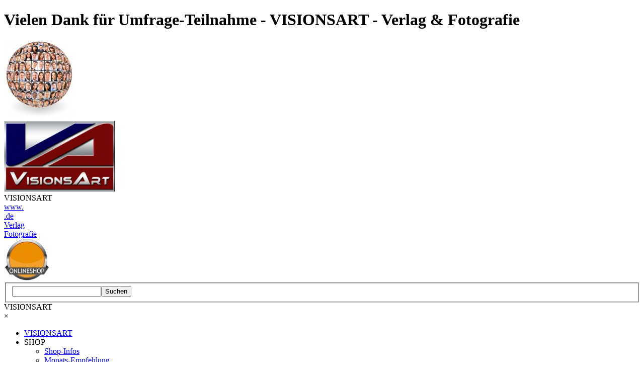

--- FILE ---
content_type: text/html
request_url: https://www.visionsart.de/umfrage-1.html
body_size: 6985
content:
<!DOCTYPE html><!-- HTML5 -->
<html prefix="og: http://ogp.me/ns#" lang="de-DE" dir="ltr">
	<head>
		<title>Vielen Dank für Ihre ebay-Bewertung - VISIONSART - Verlag &amp; Fotografie</title>
		<meta charset="utf-8" />
		<!--[if IE]><meta http-equiv="ImageToolbar" content="False" /><![endif]-->
		<meta name="author" content="VISIONSART e.K." />
		<meta name="generator" content="Incomedia WebSite X5 Pro 2024.4.6 - www.websitex5.com" />
		<meta name="description" content="Vielen Dank für Umfrage-Teilnahme" />
		<meta name="keywords" content="Vielen Dank für Ihre ebay-Bewertung" />
		<meta property="og:locale" content="de" />
		<meta property="og:type" content="website" />
		<meta property="og:url" content="https://www.visionsart.de/umfrage-1.html" />
		<meta property="og:title" content="Vielen Dank für Umfrage-Teilnahme" />
		<meta property="og:site_name" content="VISIONSART - Verlag &amp; Fotografie" />
		<meta property="og:description" content="Vielen Dank für Umfrage-Teilnahme" />
		<meta property="og:image" content="https://www.visionsart.de/favImage.png" />
		<meta property="og:image:type" content="image/png">
		<meta property="og:image:width" content="575">
		<meta property="og:image:height" content="367">
		<meta name="twitter:card" content="summary_large_image">
		<meta name="viewport" content="width=device-width, initial-scale=1" />
		
		<link rel="stylesheet" href="style/reset.css?2024-4-6-1" media="screen,print" />
		<link rel="stylesheet" href="style/print.css?2024-4-6-1" media="print" />
		<link rel="stylesheet" href="style/style.css?2024-4-6-1" media="screen,print" />
		<link rel="stylesheet" href="style/template.css?2024-4-6-1" media="screen" />
		<link rel="stylesheet" href="pcss/umfrage-1.css?2024-4-6-1-638702895959741135" media="screen,print" />
		<script src="res/jquery.js?2024-4-6-1"></script>
		<script src="res/x5engine.js?2024-4-6-1" data-files-version="2024-4-6-1"></script>
		<script>
			window.onload = function(){ checkBrowserCompatibility('Der von Ihnen verwendete Browser unterstützt nicht die die Funktionen, die für die Anzeige dieser Website benötigt werden.','Der von Ihnen verwendete Browser unterstützt möglicherweise nicht die die Funktionen, die für die Anzeige dieser Website benötigt werden.','[1]Browser aktualisieren[/1] oder [2]Vorgang fortsetzen[/2].','http://outdatedbrowser.com/'); };
			x5engine.utils.currentPagePath = 'umfrage-1.html';
			x5engine.boot.push(function () { x5engine.utils.imCodeProtection('VISIONSART e.K.'); });
x5engine.boot.push(function () { x5engine.imAdv.showAdv({'start': new Date(1,0,1,0,0,0), 'end': new Date(9999,11,31,22,59,59), 'delay': 3000, 'callback': function(){ x5engine.imSplashBox(x5engine.settings.imSplashBox); } }); });			x5engine.boot.push(function () { x5engine.imPageToTop.initializeButton({}); });
		</script>
		<link rel="icon" href="favicon.png?2024-4-6-1-638702895959153090" type="image/png" />
		<script>
		  (function(i,s,o,g,r,a,m){i['GoogleAnalyticsObject']=r;i[r]=i[r]||function(){
		  (i[r].q=i[r].q||[]).push(arguments)},i[r].l=1*new Date();a=s.createElement(o),
		  m=s.getElementsByTagName(o)[0];a.async=1;a.src=g;m.parentNode.insertBefore(a,m)
		  })(window,document,'script','//www.google-analytics.com/analytics.js','ga');
		
		  ga('create', 'UA-44827381-7', 'visionsart.de');
		  ga('send', 'pageview');
		
		</script>
		<script>(function(i,s,o,g,r,a,m){i['GoogleAnalyticsObject']=r;i[r]=i[r]||function(){(i[r].q=i[r].q||[]).push(arguments)},i[r].l=1*new Date();a=s.createElement(o),m=s.getElementsByTagName(o)[0];a.async=1;a.src=g;m.parentNode.insertBefore(a,m)})(window,document,'script','//www.google-analytics.com/analytics.js','ga');ga('create', 'UA-44827381-7','auto');ga('send', 'pageview');</script>
	</head>
	<body>
		<div id="imPageExtContainer">
			<div id="imPageIntContainer">
				<div id="imHeaderBg"></div>
				<div id="imFooterBg"></div>
				<div id="imPage">
					<header id="imHeader">
						<h1 class="imHidden">Vielen Dank für Umfrage-Teilnahme - VISIONSART - Verlag &amp; Fotografie</h1>
						<div id="imHeaderObjects"><div id="imHeader_imObjectImage_04_wrapper" class="template-object-wrapper"><div id="imHeader_imObjectImage_04"><div id="imHeader_imObjectImage_04_container"><a href="index.html" onclick="return x5engine.utils.location('index.html', null, false)"><img src="images/Fotolia_32419379_Subscription_XXL---FotolEdhar-01--Small-.jpg" title="www.VISIONSART.de" alt="www.VISIONSART.de" width="140" height="156" />
</a></div></div></div><div id="imHeader_imObjectImage_05_wrapper" class="template-object-wrapper"><div id="imHeader_imObjectImage_05"><div id="imHeader_imObjectImage_05_container"><a href="index.html" onclick="return x5engine.utils.location('index.html', null, false)"><img src="images/VisionsArt-Logo-575x367.jpg" title="www.Digital-Zentrale.de" alt="www.Digital-Zentrale.de" width="220" height="141" />
</a></div></div></div><div id="imHeader_imObjectTitle_06_wrapper" class="template-object-wrapper"><div id="imHeader_imObjectTitle_06"><span id ="imHeader_imObjectTitle_06_text" >VISIONSART</span></div></div><div id="imHeader_imObjectTitle_07_wrapper" class="template-object-wrapper"><div id="imHeader_imObjectTitle_07"><span id ="imHeader_imObjectTitle_07_text" ><a href="index.html" onclick="return x5engine.utils.location('index.html', null, false)">www.</a></span></div></div><div id="imHeader_imObjectTitle_08_wrapper" class="template-object-wrapper"><div id="imHeader_imObjectTitle_08"><span id ="imHeader_imObjectTitle_08_text" ><a href="index.html" onclick="return x5engine.utils.location('index.html', null, false)">.de</a></span></div></div><div id="imHeader_imObjectTitle_10_wrapper" class="template-object-wrapper"><div id="imHeader_imObjectTitle_10"><span id ="imHeader_imObjectTitle_10_text" ><a href="index.html" onclick="return x5engine.utils.location('index.html', null, false)">Verlag</a></span></div></div><div id="imHeader_imObjectTitle_11_wrapper" class="template-object-wrapper"><div id="imHeader_imObjectTitle_11"><span id ="imHeader_imObjectTitle_11_text" ><a href="index.html" onclick="return x5engine.utils.location('index.html', null, false)">Fotografie</a></span></div></div><div id="imHeader_pluginAppObj_12_wrapper" class="template-object-wrapper"><!-- Cart Status v.6 --><div id="imHeader_pluginAppObj_12">
    <span style="color: rgba(0, 0, 0, 1);font-family: Arial;font-size: 24pt;font-weight: bold;font-style: normal;" class="widget_quantity_total"></span>
    </div></div><div id="imHeader_imObjectImage_13_wrapper" class="template-object-wrapper"><div id="imHeader_imObjectImage_13"><div id="imHeader_imObjectImage_13_container"><a href="cart/index.html" onclick="return x5engine.utils.location('cart/index.html', null, false)"><img src="images/Fotolia_28940132_Subscription_V---so47-C-01--Small-.jpg" title="www.VISIONSART.de" alt="www.VISIONSART.de" width="90" height="83" />
</a></div></div></div><div id="imHeader_imObjectSearch_14_wrapper" class="template-object-wrapper"><div id="imHeader_imObjectSearch_14"><form id="imHeader_imObjectSearch_14_form" action="imsearch.php" method="get"><fieldset><div id="imHeader_imObjectSearch_14_fields_container"><input type="text" id="imHeader_imObjectSearch_14_field" name="search" value="" /><button id="imHeader_imObjectSearch_14_button">Suchen</button></div></fieldset></form><script>$('#imHeader_imObjectSearch_14_button').click(function() { $(this).prop('disabled', true); setTimeout(function(){ $('#imHeader_imObjectSearch_14_button').prop('disabled', false);}, 900); $('#imHeader_imObjectSearch_14_form').submit(); return false; });</script></div></div></div>
					</header>
					<div id="imStickyBarContainer">
						<div id="imStickyBarGraphics"></div>
						<div id="imStickyBar">
							<div id="imStickyBarObjects"><div id="imStickyBar_imObjectTitle_02_wrapper" class="template-object-wrapper"><div id="imStickyBar_imObjectTitle_02"><span id ="imStickyBar_imObjectTitle_02_text" >VISIONSART</span></div></div><div id="imStickyBar_imMenuObject_03_wrapper" class="template-object-wrapper"><!-- UNSEARCHABLE --><div id="imStickyBar_imMenuObject_03"><div id="imStickyBar_imMenuObject_03_container"><div class="hamburger-button hamburger-component"><div><div><div class="hamburger-bar"></div><div class="hamburger-bar"></div><div class="hamburger-bar"></div></div></div></div><div class="hamburger-menu-background-container hamburger-component">
	<div class="hamburger-menu-background menu-mobile menu-mobile-animated hidden">
		<div class="hamburger-menu-close-button"><span>&times;</span></div>
	</div>
</div>
<ul class="menu-mobile-animated hidden">
	<li class="imMnMnFirst imPage" data-link-paths=",/index.html,/">
<div class="label-wrapper">
<div class="label-inner-wrapper">
		<a class="label" href="index.html">
VISIONSART		</a>
</div>
</div>
	</li><li class="imMnMnMiddle imLevel"><div class="label-wrapper"><div class="label-inner-wrapper"><span class="label">SHOP</span></div></div><ul data-original-position="open-bottom" class="open-bottom" style="" >
	<li class="imMnMnFirst imPage" data-link-paths=",/shop-infos.html">
<div class="label-wrapper">
<div class="label-inner-wrapper">
		<a class="label" href="shop-infos.html">
Shop-Infos		</a>
</div>
</div>
	</li><li class="imMnMnMiddle imPage" data-link-paths=",/monats-empfehlung.html">
<div class="label-wrapper">
<div class="label-inner-wrapper">
		<a class="label" href="monats-empfehlung.html">
Monats-Empfehlung		</a>
</div>
</div>
	</li><li class="imMnMnMiddle imPage" data-link-paths=",/highlights.html">
<div class="label-wrapper">
<div class="label-inner-wrapper">
		<a class="label" href="highlights.html">
Highlights		</a>
</div>
</div>
	</li><li class="imMnMnMiddle imPage" data-link-paths=",/sonderangebote.html">
<div class="label-wrapper">
<div class="label-inner-wrapper">
		<a class="label" href="sonderangebote.html">
Sonderangebote		</a>
</div>
</div>
	</li><li class="imMnMnMiddle imPage" data-link-paths=",/lizenzfreie-bilder.html">
<div class="label-wrapper">
<div class="label-inner-wrapper">
		<a class="label" href="lizenzfreie-bilder.html">
Lizenzfreie Bilder		</a>
</div>
</div>
	</li><li class="imMnMnMiddle imPage" data-link-paths=",/anthologien.html">
<div class="label-wrapper">
<div class="label-inner-wrapper">
		<a class="label" href="anthologien.html">
Anthologien		</a>
</div>
</div>
	</li><li class="imMnMnMiddle imPage" data-link-paths=",/aufkleber.html">
<div class="label-wrapper">
<div class="label-inner-wrapper">
		<a class="label" href="aufkleber.html">
Aufkleber		</a>
</div>
</div>
	</li><li class="imMnMnMiddle imPage" data-link-paths=",/auto.html">
<div class="label-wrapper">
<div class="label-inner-wrapper">
		<a class="label" href="auto.html">
Auto		</a>
</div>
</div>
	</li><li class="imMnMnMiddle imPage" data-link-paths=",/autoren.html">
<div class="label-wrapper">
<div class="label-inner-wrapper">
		<a class="label" href="autoren.html">
Autoren		</a>
</div>
</div>
	</li><li class="imMnMnMiddle imPage" data-link-paths=",/benzinspartipps.html">
<div class="label-wrapper">
<div class="label-inner-wrapper">
		<a class="label" href="benzinspartipps.html">
Benzinspartipps		</a>
</div>
</div>
	</li><li class="imMnMnMiddle imPage" data-link-paths=",/beruf-nebenjob.html">
<div class="label-wrapper">
<div class="label-inner-wrapper">
		<a class="label" href="beruf-nebenjob.html">
Beruf/Nebenjob		</a>
</div>
</div>
	</li><li class="imMnMnMiddle imPage" data-link-paths=",/best-ager-ab-50.html">
<div class="label-wrapper">
<div class="label-inner-wrapper">
		<a class="label" href="best-ager-ab-50.html">
Best Ager/Ab 50		</a>
</div>
</div>
	</li><li class="imMnMnMiddle imPage" data-link-paths=",/buecher.html">
<div class="label-wrapper">
<div class="label-inner-wrapper">
		<a class="label" href="buecher.html">
Bücher		</a>
</div>
</div>
	</li><li class="imMnMnMiddle imPage" data-link-paths=",/computer-internet.html">
<div class="label-wrapper">
<div class="label-inner-wrapper">
		<a class="label" href="computer-internet.html">
Computer/Internet		</a>
</div>
</div>
	</li><li class="imMnMnMiddle imPage" data-link-paths=",/flug-0815.html">
<div class="label-wrapper">
<div class="label-inner-wrapper">
		<a class="label" href="flug-0815.html">
Flug 0815		</a>
</div>
</div>
	</li><li class="imMnMnMiddle imPage" data-link-paths=",/flugzeuge.html">
<div class="label-wrapper">
<div class="label-inner-wrapper">
		<a class="label" href="flugzeuge.html">
Flugzeuge		</a>
</div>
</div>
	</li><li class="imMnMnMiddle imPage" data-link-paths=",/fotoshootings.html">
<div class="label-wrapper">
<div class="label-inner-wrapper">
		<a class="label" href="fotoshootings.html">
Fotoshootings		</a>
</div>
</div>
	</li><li class="imMnMnMiddle imPage" data-link-paths=",/gedichte.html">
<div class="label-wrapper">
<div class="label-inner-wrapper">
		<a class="label" href="gedichte.html">
Gedichte		</a>
</div>
</div>
	</li><li class="imMnMnMiddle imPage" data-link-paths=",/geld-finanzen.html">
<div class="label-wrapper">
<div class="label-inner-wrapper">
		<a class="label" href="geld-finanzen.html">
Geld/Finanzen		</a>
</div>
</div>
	</li><li class="imMnMnMiddle imPage" data-link-paths=",/gesundheit.html">
<div class="label-wrapper">
<div class="label-inner-wrapper">
		<a class="label" href="gesundheit.html">
Gesundheit		</a>
</div>
</div>
	</li><li class="imMnMnMiddle imPage" data-link-paths=",/gutscheine.html">
<div class="label-wrapper">
<div class="label-inner-wrapper">
		<a class="label" href="gutscheine.html">
Gutscheine		</a>
</div>
</div>
	</li><li class="imMnMnMiddle imPage" data-link-paths=",/hoerbuecher.html">
<div class="label-wrapper">
<div class="label-inner-wrapper">
		<a class="label" href="hoerbuecher.html">
Hörbücher		</a>
</div>
</div>
	</li><li class="imMnMnMiddle imPage" data-link-paths=",/humor.html">
<div class="label-wrapper">
<div class="label-inner-wrapper">
		<a class="label" href="humor.html">
Humor		</a>
</div>
</div>
	</li><li class="imMnMnMiddle imPage" data-link-paths=",/hunde.html">
<div class="label-wrapper">
<div class="label-inner-wrapper">
		<a class="label" href="hunde.html">
Hunde		</a>
</div>
</div>
	</li><li class="imMnMnMiddle imPage" data-link-paths=",/kochen-ernaehrung.html">
<div class="label-wrapper">
<div class="label-inner-wrapper">
		<a class="label" href="kochen-ernaehrung.html">
Kochen/Ernährung		</a>
</div>
</div>
	</li><li class="imMnMnMiddle imPage" data-link-paths=",/kurzgeschichten.html">
<div class="label-wrapper">
<div class="label-inner-wrapper">
		<a class="label" href="kurzgeschichten.html">
Kurzgeschichten		</a>
</div>
</div>
	</li><li class="imMnMnMiddle imPage" data-link-paths=",/liebe-partnerschaft.html">
<div class="label-wrapper">
<div class="label-inner-wrapper">
		<a class="label" href="liebe-partnerschaft.html">
Liebe/Partnerschaft		</a>
</div>
</div>
	</li><li class="imMnMnMiddle imPage" data-link-paths=",/malbuecher-1.html">
<div class="label-wrapper">
<div class="label-inner-wrapper">
		<a class="label" href="malbuecher-1.html">
Malbücher		</a>
</div>
</div>
	</li><li class="imMnMnMiddle imPage" data-link-paths=",/oldtimer.html">
<div class="label-wrapper">
<div class="label-inner-wrapper">
		<a class="label" href="oldtimer.html">
Oldtimer		</a>
</div>
</div>
	</li><li class="imMnMnMiddle imPage" data-link-paths=",/psychologie.html">
<div class="label-wrapper">
<div class="label-inner-wrapper">
		<a class="label" href="psychologie.html">
Psychologie		</a>
</div>
</div>
	</li><li class="imMnMnMiddle imPage" data-link-paths=",/ratgeber.html">
<div class="label-wrapper">
<div class="label-inner-wrapper">
		<a class="label" href="ratgeber.html">
Ratgeber		</a>
</div>
</div>
	</li><li class="imMnMnMiddle imPage" data-link-paths=",/studium-wissenschaft.html">
<div class="label-wrapper">
<div class="label-inner-wrapper">
		<a class="label" href="studium-wissenschaft.html">
Studium/Wissenschaft		</a>
</div>
</div>
	</li><li class="imMnMnMiddle imPage" data-link-paths=",/sucht-drogen.html">
<div class="label-wrapper">
<div class="label-inner-wrapper">
		<a class="label" href="sucht-drogen.html">
Sucht/Drogen		</a>
</div>
</div>
	</li><li class="imMnMnMiddle imPage" data-link-paths=",/reisen-freizeit.html">
<div class="label-wrapper">
<div class="label-inner-wrapper">
		<a class="label" href="reisen-freizeit.html">
Reisen/Freizeit		</a>
</div>
</div>
	</li><li class="imMnMnMiddle imPage" data-link-paths=",/rente.html">
<div class="label-wrapper">
<div class="label-inner-wrapper">
		<a class="label" href="rente.html">
Rente		</a>
</div>
</div>
	</li><li class="imMnMnMiddle imPage" data-link-paths=",/sport.html">
<div class="label-wrapper">
<div class="label-inner-wrapper">
		<a class="label" href="sport.html">
Sport		</a>
</div>
</div>
	</li><li class="imMnMnMiddle imPage" data-link-paths=",/tiere.html">
<div class="label-wrapper">
<div class="label-inner-wrapper">
		<a class="label" href="tiere.html">
Tiere		</a>
</div>
</div>
	</li><li class="imMnMnLast imPage" data-link-paths=",/buchpaket-auswahl.html">
<div class="label-wrapper">
<div class="label-inner-wrapper">
		<a class="label" href="buchpaket-auswahl.html">
Buchpaket-Auswahl		</a>
</div>
</div>
	</li></ul></li><li class="imMnMnMiddle imLevel"><div class="label-wrapper"><div class="label-inner-wrapper"><span class="label">Autorenportal</span></div></div><ul data-original-position="open-bottom" class="open-bottom" style="" >
	<li class="imMnMnFirst imPage" data-link-paths=",/infobroschuere.html">
<div class="label-wrapper">
<div class="label-inner-wrapper">
		<a class="label" href="infobroschuere.html">
Infobroschüre		</a>
</div>
</div>
	</li><li class="imMnMnMiddle imPage" data-link-paths=",/autorenprojekt.html">
<div class="label-wrapper">
<div class="label-inner-wrapper">
		<a class="label" href="autorenprojekt.html">
Autorenprojekt		</a>
</div>
</div>
	</li><li class="imMnMnMiddle imPage" data-link-paths=",/kostenlos.html">
<div class="label-wrapper">
<div class="label-inner-wrapper">
		<a class="label" href="kostenlos.html">
KOSTENLOS		</a>
</div>
</div>
	</li><li class="imMnMnMiddle imPage" data-link-paths=",/autorenzentrale.html">
<div class="label-wrapper">
<div class="label-inner-wrapper">
		<a class="label" href="autorenzentrale.html">
AutorenZentrale		</a>
</div>
</div>
	</li><li class="imMnMnMiddle imPage" data-link-paths=",/autoren-faq.html">
<div class="label-wrapper">
<div class="label-inner-wrapper">
		<a class="label" href="autoren-faq.html">
Autoren-FAQ		</a>
</div>
</div>
	</li><li class="imMnMnMiddle imPage" data-link-paths=",/covergestaltung.html">
<div class="label-wrapper">
<div class="label-inner-wrapper">
		<a class="label" href="covergestaltung.html">
Covergestaltung		</a>
</div>
</div>
	</li><li class="imMnMnLast imPage" data-link-paths=",/umfrage.html">
<div class="label-wrapper">
<div class="label-inner-wrapper">
		<a class="label" href="umfrage.html">
Umfrage		</a>
</div>
</div>
	</li></ul></li><li class="imMnMnMiddle imLevel"><div class="label-wrapper"><div class="label-inner-wrapper"><span class="label">Autoren</span></div></div><ul data-original-position="open-bottom" class="open-bottom" style="" >
	<li class="imMnMnFirst imPage" data-link-paths=",/autoren-a-z.html">
<div class="label-wrapper">
<div class="label-inner-wrapper">
		<a class="label" href="autoren-a-z.html">
Autoren A-Z		</a>
</div>
</div>
	</li><li class="imMnMnMiddle imPage" data-link-paths=",/autoren-award-2011.html">
<div class="label-wrapper">
<div class="label-inner-wrapper">
		<a class="label" href="autoren-award-2011.html">
Autoren-Award 2011		</a>
</div>
</div>
	</li><li class="imMnMnMiddle imPage" data-link-paths=",/autoren-award-2022.html">
<div class="label-wrapper">
<div class="label-inner-wrapper">
		<a class="label" href="autoren-award-2022.html">
Autoren-Award 2022		</a>
</div>
</div>
	</li><li class="imMnMnMiddle imPage" data-link-paths=",/autorenempfehlung.html">
<div class="label-wrapper">
<div class="label-inner-wrapper">
		<a class="label" href="autorenempfehlung.html">
Autorenempfehlung		</a>
</div>
</div>
	</li><li class="imMnMnLast imPage" data-link-paths=",/teilnahme.html">
<div class="label-wrapper">
<div class="label-inner-wrapper">
		<a class="label" href="teilnahme.html">
Teilnahme		</a>
</div>
</div>
	</li></ul></li><li class="imMnMnMiddle imLevel" data-link-paths=",/lizenzfreie-bilder.html" data-link-hash="-1004160249"><div class="label-wrapper"><div class="label-inner-wrapper"><a href="lizenzfreie-bilder.html" class="label" onclick="return x5engine.utils.location('lizenzfreie-bilder.html', null, false)">Lizenzfreie Bilder</a></div></div></li><li class="imMnMnMiddle imPage" data-link-paths=",/links.html">
<div class="label-wrapper">
<div class="label-inner-wrapper">
		<a class="label" href="links.html">
Links		</a>
</div>
</div>
	</li><li class="imMnMnMiddle imPage" data-link-paths=",/presse.html">
<div class="label-wrapper">
<div class="label-inner-wrapper">
		<a class="label" href="presse.html">
Presse		</a>
</div>
</div>
	</li><li class="imMnMnMiddle imPage" data-link-paths=",/kontakt.html">
<div class="label-wrapper">
<div class="label-inner-wrapper">
		<a class="label" href="kontakt.html">
Kontakt		</a>
</div>
</div>
	</li><li class="imMnMnMiddle imPage" data-link-paths=",/impressum.html">
<div class="label-wrapper">
<div class="label-inner-wrapper">
		<a class="label" href="impressum.html">
Impressum		</a>
</div>
</div>
	</li><li class="imMnMnMiddle imPage" data-link-paths=",/widerrufsrecht.html">
<div class="label-wrapper">
<div class="label-inner-wrapper">
		<a class="label" href="widerrufsrecht.html">
Widerrufsrecht		</a>
</div>
</div>
	</li><li class="imMnMnLast imPage" data-link-paths=",/agb.html">
<div class="label-wrapper">
<div class="label-inner-wrapper">
		<a class="label" href="agb.html">
AGB		</a>
</div>
</div>
	</li></ul></div></div><!-- UNSEARCHABLE END --><script>
var imStickyBar_imMenuObject_03_settings = {
	'menuId': 'imStickyBar_imMenuObject_03',
	'responsiveMenuEffect': 'slide',
	'responsiveMenuLevelOpenEvent': 'mouseover',
	'animationDuration': 1000,
}
x5engine.boot.push(function(){x5engine.initMenu(imStickyBar_imMenuObject_03_settings)});
$(function () {$('#imStickyBar_imMenuObject_03_container ul li').not('.imMnMnSeparator').each(function () {    var $this = $(this), timeout = 0, subtimeout = 0, width = 'none', height = 'none';        var submenu = $this.children('ul').add($this.find('.multiple-column > ul'));    $this.on('mouseenter', function () {        if($(this).parents('#imStickyBar_imMenuObject_03_container-menu-opened').length > 0) return;         clearTimeout(timeout);        clearTimeout(subtimeout);        $this.children('.multiple-column').show(0);        submenu.stop(false, false);        if (width == 'none') {             width = submenu.width();        }        if (height == 'none') {            height = submenu.height();            submenu.css({ overflow : 'hidden', height: 0});        }        setTimeout(function () {         submenu.css({ overflow : 'hidden'}).fadeIn(1).animate({ height: height }, 300, null, function() {$(this).css('overflow', 'visible'); });        }, 250);    }).on('mouseleave', function () {        if($(this).parents('#imStickyBar_imMenuObject_03_container-menu-opened').length > 0) return;         timeout = setTimeout(function () {         submenu.stop(false, false);            submenu.css('overflow', 'hidden').animate({ height: 0 }, 300, null, function() {$(this).fadeOut(0); });            subtimeout = setTimeout(function () { $this.children('.multiple-column').hide(0); }, 300);        }, 250);    });});});

</script>
</div></div>
						</div>
					</div>
					<a class="imHidden" href="#imGoToCont" title="Überspringen Sie das Hauptmenü">Direkt zum Seiteninhalt</a>
					<div id="imSideBar">
						<div id="imSideBarObjects"><div id="imSideBar_imMenuObject_04_wrapper" class="template-object-wrapper"><!-- UNSEARCHABLE --><div id="imSideBar_imMenuObject_04"><div id="imSideBar_imMenuObject_04_container"><div class="hamburger-button hamburger-component"><div><div><div class="hamburger-bar"></div><div class="hamburger-bar"></div><div class="hamburger-bar"></div></div></div></div><div class="hamburger-menu-background-container hamburger-component">
	<div class="hamburger-menu-background menu-mobile menu-mobile-animated hidden">
		<div class="hamburger-menu-close-button"><span>&times;</span></div>
	</div>
</div>
<ul class="menu-mobile-animated hidden">
	<li class="imMnMnFirst imPage" data-link-paths=",/index.html,/">
<div class="label-wrapper">
<div class="label-inner-wrapper">
		<a class="label" href="index.html">
VISIONSART		</a>
</div>
</div>
	</li><li class="imMnMnMiddle imLevel"><div class="label-wrapper"><div class="label-inner-wrapper"><span class="label">SHOP</span></div></div><ul data-original-position="open-right" class="open-right" style="" >
	<li class="imMnMnFirst imPage" data-link-paths=",/shop-infos.html">
<div class="label-wrapper">
<div class="label-inner-wrapper">
		<a class="label" href="shop-infos.html">
Shop-Infos		</a>
</div>
</div>
	</li><li class="imMnMnMiddle imPage" data-link-paths=",/monats-empfehlung.html">
<div class="label-wrapper">
<div class="label-inner-wrapper">
		<a class="label" href="monats-empfehlung.html">
Monats-Empfehlung		</a>
</div>
</div>
	</li><li class="imMnMnMiddle imPage" data-link-paths=",/highlights.html">
<div class="label-wrapper">
<div class="label-inner-wrapper">
		<a class="label" href="highlights.html">
Highlights		</a>
</div>
</div>
	</li><li class="imMnMnMiddle imPage" data-link-paths=",/sonderangebote.html">
<div class="label-wrapper">
<div class="label-inner-wrapper">
		<a class="label" href="sonderangebote.html">
Sonderangebote		</a>
</div>
</div>
	</li><li class="imMnMnMiddle imPage" data-link-paths=",/lizenzfreie-bilder.html">
<div class="label-wrapper">
<div class="label-inner-wrapper">
		<a class="label" href="lizenzfreie-bilder.html">
Lizenzfreie Bilder		</a>
</div>
</div>
	</li><li class="imMnMnMiddle imPage" data-link-paths=",/anthologien.html">
<div class="label-wrapper">
<div class="label-inner-wrapper">
		<a class="label" href="anthologien.html">
Anthologien		</a>
</div>
</div>
	</li><li class="imMnMnMiddle imPage" data-link-paths=",/aufkleber.html">
<div class="label-wrapper">
<div class="label-inner-wrapper">
		<a class="label" href="aufkleber.html">
Aufkleber		</a>
</div>
</div>
	</li><li class="imMnMnMiddle imPage" data-link-paths=",/auto.html">
<div class="label-wrapper">
<div class="label-inner-wrapper">
		<a class="label" href="auto.html">
Auto		</a>
</div>
</div>
	</li><li class="imMnMnMiddle imPage" data-link-paths=",/autoren.html">
<div class="label-wrapper">
<div class="label-inner-wrapper">
		<a class="label" href="autoren.html">
Autoren		</a>
</div>
</div>
	</li><li class="imMnMnMiddle imPage" data-link-paths=",/benzinspartipps.html">
<div class="label-wrapper">
<div class="label-inner-wrapper">
		<a class="label" href="benzinspartipps.html">
Benzinspartipps		</a>
</div>
</div>
	</li><li class="imMnMnMiddle imPage" data-link-paths=",/beruf-nebenjob.html">
<div class="label-wrapper">
<div class="label-inner-wrapper">
		<a class="label" href="beruf-nebenjob.html">
Beruf/Nebenjob		</a>
</div>
</div>
	</li><li class="imMnMnMiddle imPage" data-link-paths=",/best-ager-ab-50.html">
<div class="label-wrapper">
<div class="label-inner-wrapper">
		<a class="label" href="best-ager-ab-50.html">
Best Ager/Ab 50		</a>
</div>
</div>
	</li><li class="imMnMnMiddle imPage" data-link-paths=",/buecher.html">
<div class="label-wrapper">
<div class="label-inner-wrapper">
		<a class="label" href="buecher.html">
Bücher		</a>
</div>
</div>
	</li><li class="imMnMnMiddle imPage" data-link-paths=",/computer-internet.html">
<div class="label-wrapper">
<div class="label-inner-wrapper">
		<a class="label" href="computer-internet.html">
Computer/Internet		</a>
</div>
</div>
	</li><li class="imMnMnMiddle imPage" data-link-paths=",/flug-0815.html">
<div class="label-wrapper">
<div class="label-inner-wrapper">
		<a class="label" href="flug-0815.html">
Flug 0815		</a>
</div>
</div>
	</li><li class="imMnMnMiddle imPage" data-link-paths=",/flugzeuge.html">
<div class="label-wrapper">
<div class="label-inner-wrapper">
		<a class="label" href="flugzeuge.html">
Flugzeuge		</a>
</div>
</div>
	</li><li class="imMnMnMiddle imPage" data-link-paths=",/fotoshootings.html">
<div class="label-wrapper">
<div class="label-inner-wrapper">
		<a class="label" href="fotoshootings.html">
Fotoshootings		</a>
</div>
</div>
	</li><li class="imMnMnMiddle imPage" data-link-paths=",/gedichte.html">
<div class="label-wrapper">
<div class="label-inner-wrapper">
		<a class="label" href="gedichte.html">
Gedichte		</a>
</div>
</div>
	</li><li class="imMnMnMiddle imPage" data-link-paths=",/geld-finanzen.html">
<div class="label-wrapper">
<div class="label-inner-wrapper">
		<a class="label" href="geld-finanzen.html">
Geld/Finanzen		</a>
</div>
</div>
	</li><li class="imMnMnMiddle imPage" data-link-paths=",/gesundheit.html">
<div class="label-wrapper">
<div class="label-inner-wrapper">
		<a class="label" href="gesundheit.html">
Gesundheit		</a>
</div>
</div>
	</li><li class="imMnMnMiddle imPage" data-link-paths=",/gutscheine.html">
<div class="label-wrapper">
<div class="label-inner-wrapper">
		<a class="label" href="gutscheine.html">
Gutscheine		</a>
</div>
</div>
	</li><li class="imMnMnMiddle imPage" data-link-paths=",/hoerbuecher.html">
<div class="label-wrapper">
<div class="label-inner-wrapper">
		<a class="label" href="hoerbuecher.html">
Hörbücher		</a>
</div>
</div>
	</li><li class="imMnMnMiddle imPage" data-link-paths=",/humor.html">
<div class="label-wrapper">
<div class="label-inner-wrapper">
		<a class="label" href="humor.html">
Humor		</a>
</div>
</div>
	</li><li class="imMnMnMiddle imPage" data-link-paths=",/hunde.html">
<div class="label-wrapper">
<div class="label-inner-wrapper">
		<a class="label" href="hunde.html">
Hunde		</a>
</div>
</div>
	</li><li class="imMnMnMiddle imPage" data-link-paths=",/kochen-ernaehrung.html">
<div class="label-wrapper">
<div class="label-inner-wrapper">
		<a class="label" href="kochen-ernaehrung.html">
Kochen/Ernährung		</a>
</div>
</div>
	</li><li class="imMnMnMiddle imPage" data-link-paths=",/kurzgeschichten.html">
<div class="label-wrapper">
<div class="label-inner-wrapper">
		<a class="label" href="kurzgeschichten.html">
Kurzgeschichten		</a>
</div>
</div>
	</li><li class="imMnMnMiddle imPage" data-link-paths=",/liebe-partnerschaft.html">
<div class="label-wrapper">
<div class="label-inner-wrapper">
		<a class="label" href="liebe-partnerschaft.html">
Liebe/Partnerschaft		</a>
</div>
</div>
	</li><li class="imMnMnMiddle imPage" data-link-paths=",/malbuecher-1.html">
<div class="label-wrapper">
<div class="label-inner-wrapper">
		<a class="label" href="malbuecher-1.html">
Malbücher		</a>
</div>
</div>
	</li><li class="imMnMnMiddle imPage" data-link-paths=",/oldtimer.html">
<div class="label-wrapper">
<div class="label-inner-wrapper">
		<a class="label" href="oldtimer.html">
Oldtimer		</a>
</div>
</div>
	</li><li class="imMnMnMiddle imPage" data-link-paths=",/psychologie.html">
<div class="label-wrapper">
<div class="label-inner-wrapper">
		<a class="label" href="psychologie.html">
Psychologie		</a>
</div>
</div>
	</li><li class="imMnMnMiddle imPage" data-link-paths=",/ratgeber.html">
<div class="label-wrapper">
<div class="label-inner-wrapper">
		<a class="label" href="ratgeber.html">
Ratgeber		</a>
</div>
</div>
	</li><li class="imMnMnMiddle imPage" data-link-paths=",/studium-wissenschaft.html">
<div class="label-wrapper">
<div class="label-inner-wrapper">
		<a class="label" href="studium-wissenschaft.html">
Studium/Wissenschaft		</a>
</div>
</div>
	</li><li class="imMnMnMiddle imPage" data-link-paths=",/sucht-drogen.html">
<div class="label-wrapper">
<div class="label-inner-wrapper">
		<a class="label" href="sucht-drogen.html">
Sucht/Drogen		</a>
</div>
</div>
	</li><li class="imMnMnMiddle imPage" data-link-paths=",/reisen-freizeit.html">
<div class="label-wrapper">
<div class="label-inner-wrapper">
		<a class="label" href="reisen-freizeit.html">
Reisen/Freizeit		</a>
</div>
</div>
	</li><li class="imMnMnMiddle imPage" data-link-paths=",/rente.html">
<div class="label-wrapper">
<div class="label-inner-wrapper">
		<a class="label" href="rente.html">
Rente		</a>
</div>
</div>
	</li><li class="imMnMnMiddle imPage" data-link-paths=",/sport.html">
<div class="label-wrapper">
<div class="label-inner-wrapper">
		<a class="label" href="sport.html">
Sport		</a>
</div>
</div>
	</li><li class="imMnMnMiddle imPage" data-link-paths=",/tiere.html">
<div class="label-wrapper">
<div class="label-inner-wrapper">
		<a class="label" href="tiere.html">
Tiere		</a>
</div>
</div>
	</li><li class="imMnMnLast imPage" data-link-paths=",/buchpaket-auswahl.html">
<div class="label-wrapper">
<div class="label-inner-wrapper">
		<a class="label" href="buchpaket-auswahl.html">
Buchpaket-Auswahl		</a>
</div>
</div>
	</li></ul></li><li class="imMnMnMiddle imLevel"><div class="label-wrapper"><div class="label-inner-wrapper"><span class="label">Autorenportal</span></div></div><ul data-original-position="open-right" class="open-right" style="" >
	<li class="imMnMnFirst imPage" data-link-paths=",/infobroschuere.html">
<div class="label-wrapper">
<div class="label-inner-wrapper">
		<a class="label" href="infobroschuere.html">
Infobroschüre		</a>
</div>
</div>
	</li><li class="imMnMnMiddle imPage" data-link-paths=",/autorenprojekt.html">
<div class="label-wrapper">
<div class="label-inner-wrapper">
		<a class="label" href="autorenprojekt.html">
Autorenprojekt		</a>
</div>
</div>
	</li><li class="imMnMnMiddle imPage" data-link-paths=",/kostenlos.html">
<div class="label-wrapper">
<div class="label-inner-wrapper">
		<a class="label" href="kostenlos.html">
KOSTENLOS		</a>
</div>
</div>
	</li><li class="imMnMnMiddle imPage" data-link-paths=",/autorenzentrale.html">
<div class="label-wrapper">
<div class="label-inner-wrapper">
		<a class="label" href="autorenzentrale.html">
AutorenZentrale		</a>
</div>
</div>
	</li><li class="imMnMnMiddle imPage" data-link-paths=",/autoren-faq.html">
<div class="label-wrapper">
<div class="label-inner-wrapper">
		<a class="label" href="autoren-faq.html">
Autoren-FAQ		</a>
</div>
</div>
	</li><li class="imMnMnMiddle imPage" data-link-paths=",/covergestaltung.html">
<div class="label-wrapper">
<div class="label-inner-wrapper">
		<a class="label" href="covergestaltung.html">
Covergestaltung		</a>
</div>
</div>
	</li><li class="imMnMnLast imPage" data-link-paths=",/umfrage.html">
<div class="label-wrapper">
<div class="label-inner-wrapper">
		<a class="label" href="umfrage.html">
Umfrage		</a>
</div>
</div>
	</li></ul></li><li class="imMnMnMiddle imLevel"><div class="label-wrapper"><div class="label-inner-wrapper"><span class="label">Autoren</span></div></div><ul data-original-position="open-right" class="open-right" style="" >
	<li class="imMnMnFirst imPage" data-link-paths=",/autoren-a-z.html">
<div class="label-wrapper">
<div class="label-inner-wrapper">
		<a class="label" href="autoren-a-z.html">
Autoren A-Z		</a>
</div>
</div>
	</li><li class="imMnMnMiddle imPage" data-link-paths=",/autoren-award-2011.html">
<div class="label-wrapper">
<div class="label-inner-wrapper">
		<a class="label" href="autoren-award-2011.html">
Autoren-Award 2011		</a>
</div>
</div>
	</li><li class="imMnMnMiddle imPage" data-link-paths=",/autoren-award-2022.html">
<div class="label-wrapper">
<div class="label-inner-wrapper">
		<a class="label" href="autoren-award-2022.html">
Autoren-Award 2022		</a>
</div>
</div>
	</li><li class="imMnMnMiddle imPage" data-link-paths=",/autorenempfehlung.html">
<div class="label-wrapper">
<div class="label-inner-wrapper">
		<a class="label" href="autorenempfehlung.html">
Autorenempfehlung		</a>
</div>
</div>
	</li><li class="imMnMnLast imPage" data-link-paths=",/teilnahme.html">
<div class="label-wrapper">
<div class="label-inner-wrapper">
		<a class="label" href="teilnahme.html">
Teilnahme		</a>
</div>
</div>
	</li></ul></li><li class="imMnMnMiddle imLevel" data-link-paths=",/lizenzfreie-bilder.html" data-link-hash="-1004160249"><div class="label-wrapper"><div class="label-inner-wrapper"><a href="lizenzfreie-bilder.html" class="label" onclick="return x5engine.utils.location('lizenzfreie-bilder.html', null, false)">Lizenzfreie Bilder</a></div></div></li><li class="imMnMnMiddle imPage" data-link-paths=",/links.html">
<div class="label-wrapper">
<div class="label-inner-wrapper">
		<a class="label" href="links.html">
Links		</a>
</div>
</div>
	</li><li class="imMnMnMiddle imPage" data-link-paths=",/presse.html">
<div class="label-wrapper">
<div class="label-inner-wrapper">
		<a class="label" href="presse.html">
Presse		</a>
</div>
</div>
	</li><li class="imMnMnMiddle imPage" data-link-paths=",/kontakt.html">
<div class="label-wrapper">
<div class="label-inner-wrapper">
		<a class="label" href="kontakt.html">
Kontakt		</a>
</div>
</div>
	</li><li class="imMnMnMiddle imPage" data-link-paths=",/impressum.html">
<div class="label-wrapper">
<div class="label-inner-wrapper">
		<a class="label" href="impressum.html">
Impressum		</a>
</div>
</div>
	</li><li class="imMnMnMiddle imPage" data-link-paths=",/widerrufsrecht.html">
<div class="label-wrapper">
<div class="label-inner-wrapper">
		<a class="label" href="widerrufsrecht.html">
Widerrufsrecht		</a>
</div>
</div>
	</li><li class="imMnMnLast imPage" data-link-paths=",/agb.html">
<div class="label-wrapper">
<div class="label-inner-wrapper">
		<a class="label" href="agb.html">
AGB		</a>
</div>
</div>
	</li></ul></div></div><!-- UNSEARCHABLE END --><script>
var imSideBar_imMenuObject_04_settings = {
	'menuId': 'imSideBar_imMenuObject_04',
	'responsiveMenuEffect': 'slide',
	'responsiveMenuLevelOpenEvent': 'mouseover',
	'animationDuration': 1000,
}
x5engine.boot.push(function(){x5engine.initMenu(imSideBar_imMenuObject_04_settings)});
$(function () {$('#imSideBar_imMenuObject_04_container ul li').not('.imMnMnSeparator').each(function () {    var $this = $(this), timeout = 0, subtimeout = 0, width = 'none', height = 'none';        var submenu = $this.children('ul').add($this.find('.multiple-column > ul'));    $this.on('mouseenter', function () {        if($(this).parents('#imSideBar_imMenuObject_04_container-menu-opened').length > 0) return;         clearTimeout(timeout);        clearTimeout(subtimeout);        $this.children('.multiple-column').show(0);        submenu.stop(false, false);        if (width == 'none') {             width = submenu.width();            submenu.css({ overflow : 'hidden', width: 0});        }        if (height == 'none') {            height = submenu.height();        }        setTimeout(function () {         submenu.css({ overflow : 'hidden'}).fadeIn(1).animate({ width: width }, 300, null, function() {$(this).css('overflow', 'visible'); });        }, 250);    }).on('mouseleave', function () {        if($(this).parents('#imSideBar_imMenuObject_04_container-menu-opened').length > 0) return;         timeout = setTimeout(function () {         submenu.stop(false, false);            submenu.css('overflow', 'hidden').animate({ width: 0 }, 300, null, function() {$(this).fadeOut(0); });            subtimeout = setTimeout(function () { $this.children('.multiple-column').hide(0); }, 300);        }, 250);    });});});
$(function () {$('#imSideBar_imMenuObject_04_container > ul > li').not('.imMnMnSeparator').each(function () {    var $this = $(this), timeout = 0;    $this.on('mouseenter', function () {        clearTimeout(timeout);        var overElem = $this.children('.sweeper');        if(overElem.length == 0)            overElem = $this.children('.label-wrapper').clone().appendTo($this).wrap('<div class="sweeper"></div>').addClass('label-wrapper-over').parent();        setTimeout(function(){overElem.addClass('animated');}, 10);    }).on('mouseleave', function () {        var overElem = $this.children('.sweeper');        overElem.removeClass('animated');        timeout = setTimeout(function(){overElem.remove();}, 500);    });});});
</script>
</div></div>
					</div>
					<div id="imContentGraphics"></div>
					<main id="imContent">
						<a id="imGoToCont"></a>
						<header>
							<h2 id="imPgTitle">Vielen Dank für Umfrage-Teilnahme</h2>
							<div id="imBreadcrumb">Ihr Gutschein</div>
						</header>
						<div id="imPageRow_1" class="imPageRow">
						
						</div>
						<div id="imCell_71" class=""> <div id="imCellStyleGraphics_71"></div><div id="imCellStyleBorders_71"></div><div id="imHTMLObject_119_71" class="imHTMLObject" style="text-align: center; width: 100%; overflow: hidden;"><script async src="https://pagead2.googlesyndication.com/pagead/js/adsbygoogle.js"></script>
						<!-- Horizontal-Responsiv 1 -->
						<ins class="adsbygoogle"
						     style="display:block"
						     data-ad-client="ca-pub-6945647180083686"
						     data-ad-slot="3871910834"
						     data-ad-format="auto"
						     data-full-width-responsive="true"></ins>
						<script>
						     (adsbygoogle = window.adsbygoogle || []).push({});
						</script></div></div><div id="imCell_21" class=""> <div id="imCellStyleGraphics_21"></div><div id="imCellStyleBorders_21"></div><div id="imTextObject_119_21">
							<div data-index="0"  class="text-tab-content grid-prop current-tab "  id="imTextObject_119_21_tab0" style="opacity: 1; ">
								<div class="text-inner">
									<div class="imTAJustify"><br></div><div class="imTAJustify"><div><span class="fs12lh1-5">Liebe Kundin, lieber Kunde,</span><br></div><div><div><span class="fs12lh1-5"><br></span></div><div><span class="fs12lh1-5">vielen Dank für die Teilnahme an unserer Umfrage.</span></div></div><div><br></div><div>Als Dankeschön erhalten Sie Geschenkgutscheine mit einem Waren wert von <span class="fs12lh1-5"><b>15,- €</b></span>!</div><div><br></div><div><span class="fs12lh1-5">Sie haben die Möglichkeit die Gutscheine in zwei unterschiedlichen Onlineshops einzulösen!</span></div><div><br></div><div><span class="fs12lh1-5">Tragen Sie bitte unten Ihre E-Mail-Adresse ein und klicken Sie dann auf</span><span class="fs12lh1-5"> </span><b><span class="fs12lh1-5">WEITER</span></b><span class="fs12lh1-5">! Sie erhalten dann den Gutscheincode und den Zugang zu beiden Shops. Sie können dann alle für Sie zur Verfügung stehenden Angebote anschauen und danach in Ruhe Ihre Gutscheine einlösen.</span></div><div><br></div><div><span class="fs12lh1-5">Viel Spaß beim shoppen!</span><br></div><div><br></div><div><span class="fs12lh1-5">Herzliche Grüße</span><br></div><div><span class="fs12lh1-5">Gerhard Bittner</span></div><div><span class="fs12lh1-5">VISIONSART e. K.</span></div><div><span class="fs12lh1-5">Nachtigallenweg 23</span></div><div><span class="fs12lh1-5">51491 Overath</span></div></div>
								</div>
							</div>
						
						</div>
						</div><div id="imCell_42" class=""> <div id="imCellStyleGraphics_42"></div><div id="imCellStyleBorders_42"></div><div id="imObjectForm_119_42">	<form id="imObjectForm_42_form" action="imemail/imEmailForm_s74eg6dp.php" method="post" enctype="multipart/form-data">
								<fieldset class="first">
								<div>
									<div id="imObjectForm_42_1_container" class="imObjectFormFieldContainer"><label id="imObjectForm_42_1_label" for="imObjectForm_42_1">Ihre Mailadresse:*</label><br /><div id="imObjectForm_42_1_field">
						<input type="email" class="mandatory valEmail" id="imObjectForm_42_1" name="imObjectForm_42_1" /></div>
						</div>
									<div id="imObjectForm_42_2_container" class="imObjectFormFieldContainer"><label id="imObjectForm_42_2_label"><span>Auf welcher Website haben Sie an der Umfrage teilgenommen?*</span></label><br /><div id="imObjectForm_42_2_field">
						<span id="imObjectForm_42_2_wrapper"><span class="imObjectForm_42_2_radiobutton radiobutton firstrow firstcolumn"><input type="radio" class="mandatory  radio-input" id="imObjectForm_42_2_0" name="imObjectForm_42_2" value="www.DIGITAL-ZENTRALE.de" /><span class="radio-label">www.DIGITAL-ZENTRALE.de</span></span><br /><span class="imObjectForm_42_2_radiobutton radiobutton firstcolumn"><input type="radio" class="mandatory  radio-input" id="imObjectForm_42_2_1" name="imObjectForm_42_2" value="www.FOTOZENTRALE.de" /><span class="radio-label">www.FOTOZENTRALE.de</span></span><br /><span class="imObjectForm_42_2_radiobutton radiobutton firstcolumn"><input type="radio" class="mandatory  radio-input" id="imObjectForm_42_2_2" name="imObjectForm_42_2" value="www.VISIONSART.de" /><span class="radio-label">www.VISIONSART.de</span></span><br /><span class="imObjectForm_42_2_radiobutton radiobutton firstcolumn"><input type="radio" class="mandatory  radio-input" id="imObjectForm_42_2_3" name="imObjectForm_42_2" value="www.WUNSCHBILD.eu" /><span class="radio-label">www.WUNSCHBILD.eu</span></span><br /><span class="imObjectForm_42_2_radiobutton radiobutton firstcolumn"><input type="radio" class="mandatory  radio-input" id="imObjectForm_42_2_4" name="imObjectForm_42_2" value="www.REISE-ZENTRALE.eu" /><span class="radio-label">www.REISE-ZENTRALE.eu</span></span><br /><span class="imObjectForm_42_2_radiobutton radiobutton firstcolumn"><input type="radio" class="mandatory  radio-input" id="imObjectForm_42_2_5" name="imObjectForm_42_2" value="www.HILLCLIMBING.info" /><span class="radio-label">www.HILLCLIMBING.info</span></span><br /></span></div>
						</div>
									</div>
								</fieldset>
								<fieldset>
								<div class="x5captcha-wrap">
									<label for="tho0zzly-imCpt">Wortprüfung:</label><br />
									<input type="text" id="tho0zzly-imCpt" class="imCpt" name="imCpt" maxlength="5" />
								</div>
									<input type="text" id="imObjectForm_42_prot" name="imSpProt" />
								</fieldset>
								<div id="imObjectForm_42_buttonswrap">
									<input type="submit" value="WEITER" />
								</div>
							</form>
						</div>
						<script>x5engine.boot.push('x5engine.imForm.initForm(\'#imObjectForm_42_form\', false, {jsid: \'ED8FCBE580A4FB745C30358E942830AA\', type: \'tip\', showAll: true, classes: \'validator\', landingPage: \'umfrage-code.html\', phpAction: \'imemail/imEmailForm_s74eg6dp.php\', feedbackMode: \'showPage\', messageBackground: \'rgba(55, 71, 79, 0.9)\', messageBackgroundBlur: false, labelColor: \'rgba(0, 0, 0, 1)\', fieldColor: \'rgba(0, 0, 0, 1)\', selectedFieldColor: \'rgba(0, 0, 0, 1)\'})');</script>
						</div><div id="imCell_73" class=""> <div id="imCellStyleGraphics_73"></div><div id="imCellStyleBorders_73"></div><div id="imHTMLObject_119_73" class="imHTMLObject" style="text-align: center; width: 100%; overflow: hidden;"><script async src="https://pagead2.googlesyndication.com/pagead/js/adsbygoogle.js"></script>
						<!-- Vertikal-Responsiv 1 -->
						<ins class="adsbygoogle"
						     style="display:block"
						     data-ad-client="ca-pub-6945647180083686"
						     data-ad-slot="8934099043"
						     data-ad-format="auto"
						     data-full-width-responsive="true"></ins>
						<script>
						     (adsbygoogle = window.adsbygoogle || []).push({});
						</script></div></div><div id="imCell_72" class=""> <div id="imCellStyleGraphics_72"></div><div id="imCellStyleBorders_72"></div><div id="imHTMLObject_119_72" class="imHTMLObject" style="text-align: center; width: 100%; overflow: hidden;"><script async src="https://pagead2.googlesyndication.com/pagead/js/adsbygoogle.js"></script>
						<!-- Horizontal-Responsiv 1 -->
						<ins class="adsbygoogle"
						     style="display:block"
						     data-ad-client="ca-pub-6945647180083686"
						     data-ad-slot="3871910834"
						     data-ad-format="auto"
						     data-full-width-responsive="true"></ins>
						<script>
						     (adsbygoogle = window.adsbygoogle || []).push({});
						</script></div></div><div id="imCell_69"></div><div id="imCell_65" class=""> <div id="imCellStyleGraphics_65"></div><div id="imCellStyleBorders_65"></div><div id="imHTMLObject_119_65" class="imHTMLObject" style="text-align: center; width: 100%; overflow: hidden;"><script>
						  (function(i,s,o,g,r,a,m){i['GoogleAnalyticsObject']=r;i[r]=i[r]||function(){
						  (i[r].q=i[r].q||[]).push(arguments)},i[r].l=1*new Date();a=s.createElement(o),
						  m=s.getElementsByTagName(o)[0];a.async=1;a.src=g;m.parentNode.insertBefore(a,m)
						  })(window,document,'script','//www.google-analytics.com/analytics.js','ga');
						
						  ga('create', 'UA-44827381-7', 'visionsart.de');
						  ga('send', 'pageview');
						
						</script></div></div><div id="imCell_70" class=""> <div id="imCellStyleGraphics_70"></div><div id="imCellStyleBorders_70"></div><div id="imHTMLObject_119_70" class="imHTMLObject" style="text-align: center; width: 100%; overflow: hidden;"><script data-ad-client="ca-pub-6945647180083686" async src="https://pagead2.googlesyndication.com/pagead/js/adsbygoogle.js"></script></div></div>
					</main>
					<footer id="imFooter">
						<div id="imFooterObjects"></div>
					</footer>
				</div>
				<span class="imHidden"><a href="#imGoToCont" title="Lesen Sie den Inhalt der Seite noch einmal durch">Zurück zum Seiteninhalt</a></span>
			</div>
		</div>
		<script src="cart/x5cart.js?2024-4-6-1-638702895959761461"></script>
		<noscript class="imNoScript"><div class="alert alert-red">Um diese Website nutzen zu können, aktivieren Sie bitte JavaScript.</div></noscript>
	</body>
</html>


--- FILE ---
content_type: text/html; charset=utf-8
request_url: https://www.google.com/recaptcha/api2/aframe
body_size: 265
content:
<!DOCTYPE HTML><html><head><meta http-equiv="content-type" content="text/html; charset=UTF-8"></head><body><script nonce="mDtYHn1U8psdN3zggqwrOw">/** Anti-fraud and anti-abuse applications only. See google.com/recaptcha */ try{var clients={'sodar':'https://pagead2.googlesyndication.com/pagead/sodar?'};window.addEventListener("message",function(a){try{if(a.source===window.parent){var b=JSON.parse(a.data);var c=clients[b['id']];if(c){var d=document.createElement('img');d.src=c+b['params']+'&rc='+(localStorage.getItem("rc::a")?sessionStorage.getItem("rc::b"):"");window.document.body.appendChild(d);sessionStorage.setItem("rc::e",parseInt(sessionStorage.getItem("rc::e")||0)+1);localStorage.setItem("rc::h",'1769011010991');}}}catch(b){}});window.parent.postMessage("_grecaptcha_ready", "*");}catch(b){}</script></body></html>

--- FILE ---
content_type: text/plain
request_url: https://www.google-analytics.com/j/collect?v=1&_v=j102&a=886462791&t=pageview&_s=1&dl=https%3A%2F%2Fwww.visionsart.de%2Fumfrage-1.html&ul=en-us%40posix&dt=Vielen%20Dank%20f%C3%BCr%20Ihre%20ebay-Bewertung%20-%20VISIONSART%20-%20Verlag%20%26%20Fotografie&sr=1280x720&vp=1280x720&_u=IEBAAAABAAAAACAAI~&jid=930434733&gjid=1829862877&cid=1243400322.1769011009&tid=UA-44827381-7&_gid=1562131181.1769011009&_r=1&_slc=1&z=910967495
body_size: -451
content:
2,cG-N3HFWF6WFT